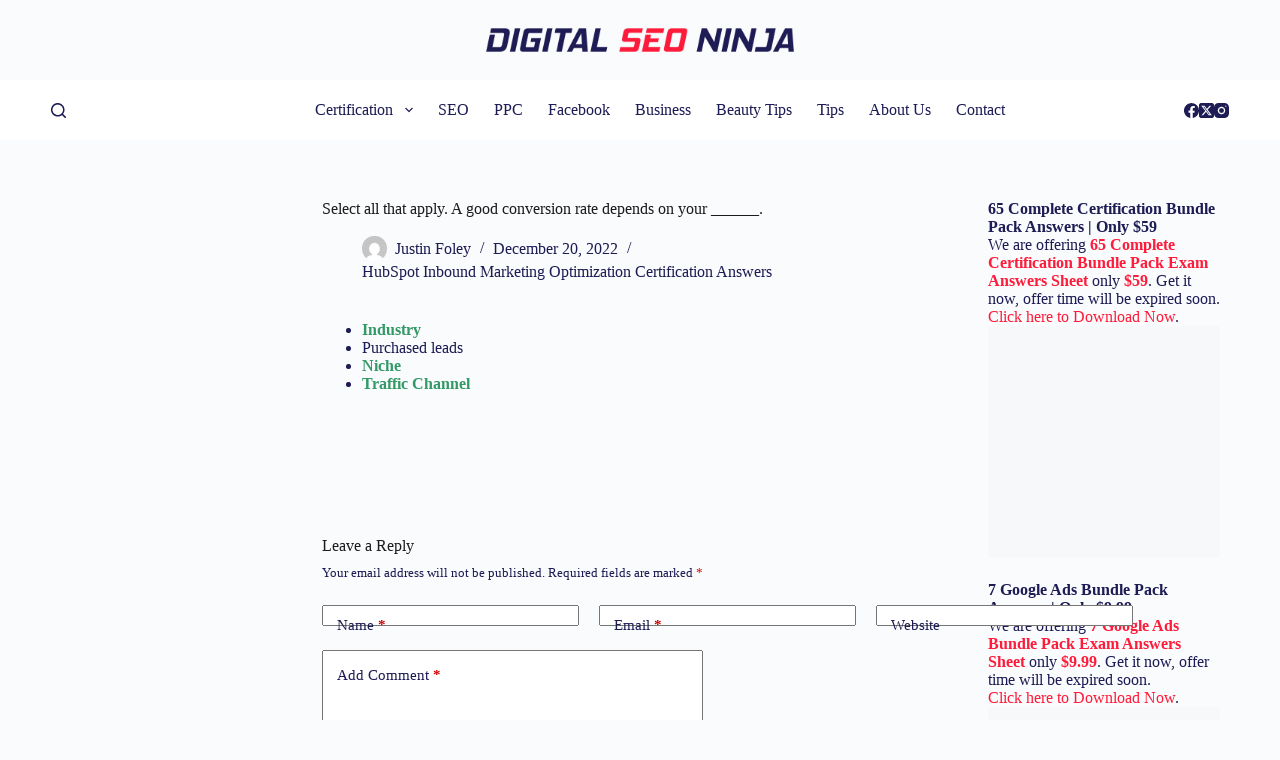

--- FILE ---
content_type: text/html; charset=UTF-8
request_url: https://digitalseoninja.com/a-good-conversion-rate-depends-on-your/
body_size: 19990
content:
<!doctype html><html lang="en-US"><head><script data-no-optimize="1">var litespeed_docref=sessionStorage.getItem("litespeed_docref");litespeed_docref&&(Object.defineProperty(document,"referrer",{get:function(){return litespeed_docref}}),sessionStorage.removeItem("litespeed_docref"));</script> <meta charset="UTF-8"><meta name="viewport" content="width=device-width, initial-scale=1, maximum-scale=5, viewport-fit=cover"><link rel="profile" href="https://gmpg.org/xfn/11"><meta name='robots' content='index, follow, max-image-preview:large, max-snippet:-1, max-video-preview:-1' /><title>Select all that apply. A good conversion rate depends on your</title><meta name="description" content="Select all that apply. A good conversion rate depends on your ______." /><link rel="canonical" href="https://digitalseoninja.com/a-good-conversion-rate-depends-on-your/" /><meta property="og:locale" content="en_US" /><meta property="og:type" content="article" /><meta property="og:title" content="Select all that apply. A good conversion rate depends on your" /><meta property="og:description" content="Select all that apply. A good conversion rate depends on your ______." /><meta property="og:url" content="https://digitalseoninja.com/a-good-conversion-rate-depends-on-your/" /><meta property="og:site_name" content="Digital SEO Ninja" /><meta property="article:published_time" content="2022-12-20T04:13:29+00:00" /><meta name="author" content="Justin Foley" /><meta name="twitter:card" content="summary_large_image" /><meta name="twitter:label1" content="Written by" /><meta name="twitter:data1" content="Justin Foley" /><meta name="twitter:label2" content="Est. reading time" /><meta name="twitter:data2" content="1 minute" /> <script type="application/ld+json" class="yoast-schema-graph">{"@context":"https://schema.org","@graph":[{"@type":"Article","@id":"https://digitalseoninja.com/a-good-conversion-rate-depends-on-your/#article","isPartOf":{"@id":"https://digitalseoninja.com/a-good-conversion-rate-depends-on-your/"},"author":{"name":"Justin Foley","@id":"https://digitalseoninja.com/#/schema/person/b685f8a6ee24fd283ac6b7b07cef551b"},"headline":"Select all that apply. A good conversion rate depends on your ______.","datePublished":"2022-12-20T04:13:29+00:00","dateModified":"2022-12-20T04:13:29+00:00","mainEntityOfPage":{"@id":"https://digitalseoninja.com/a-good-conversion-rate-depends-on-your/"},"wordCount":17,"commentCount":0,"publisher":{"@id":"https://digitalseoninja.com/#organization"},"articleSection":["HubSpot Inbound Marketing Optimization Certification Answers"],"inLanguage":"en-US","potentialAction":[{"@type":"CommentAction","name":"Comment","target":["https://digitalseoninja.com/a-good-conversion-rate-depends-on-your/#respond"]}]},{"@type":"WebPage","@id":"https://digitalseoninja.com/a-good-conversion-rate-depends-on-your/","url":"https://digitalseoninja.com/a-good-conversion-rate-depends-on-your/","name":"Select all that apply. A good conversion rate depends on your","isPartOf":{"@id":"https://digitalseoninja.com/#website"},"datePublished":"2022-12-20T04:13:29+00:00","dateModified":"2022-12-20T04:13:29+00:00","description":"Select all that apply. A good conversion rate depends on your ______.","breadcrumb":{"@id":"https://digitalseoninja.com/a-good-conversion-rate-depends-on-your/#breadcrumb"},"inLanguage":"en-US","potentialAction":[{"@type":"ReadAction","target":["https://digitalseoninja.com/a-good-conversion-rate-depends-on-your/"]}]},{"@type":"BreadcrumbList","@id":"https://digitalseoninja.com/a-good-conversion-rate-depends-on-your/#breadcrumb","itemListElement":[{"@type":"ListItem","position":1,"name":"Home","item":"https://digitalseoninja.com/"},{"@type":"ListItem","position":2,"name":"Select all that apply. A good conversion rate depends on your ______."}]},{"@type":"WebSite","@id":"https://digitalseoninja.com/#website","url":"https://digitalseoninja.com/","name":"Digital SEO Ninja","description":"Latest news updates on Digital Marketing - Digital SEO Ninja","publisher":{"@id":"https://digitalseoninja.com/#organization"},"potentialAction":[{"@type":"SearchAction","target":{"@type":"EntryPoint","urlTemplate":"https://digitalseoninja.com/?s={search_term_string}"},"query-input":{"@type":"PropertyValueSpecification","valueRequired":true,"valueName":"search_term_string"}}],"inLanguage":"en-US"},{"@type":"Organization","@id":"https://digitalseoninja.com/#organization","name":"Digital SEO Ninja","url":"https://digitalseoninja.com/","logo":{"@type":"ImageObject","inLanguage":"en-US","@id":"https://digitalseoninja.com/#/schema/logo/image/","url":"https://digitalseoninja.com/wp-content/uploads/2024/01/dsn-logo.png","contentUrl":"https://digitalseoninja.com/wp-content/uploads/2024/01/dsn-logo.png","width":820,"height":64,"caption":"Digital SEO Ninja"},"image":{"@id":"https://digitalseoninja.com/#/schema/logo/image/"}},{"@type":"Person","@id":"https://digitalseoninja.com/#/schema/person/b685f8a6ee24fd283ac6b7b07cef551b","name":"Justin Foley","image":{"@type":"ImageObject","inLanguage":"en-US","@id":"https://digitalseoninja.com/#/schema/person/image/","url":"https://digitalseoninja.com/wp-content/litespeed/avatar/6f53277f3048e651feb92edc738c9119.jpg?ver=1768086583","contentUrl":"https://digitalseoninja.com/wp-content/litespeed/avatar/6f53277f3048e651feb92edc738c9119.jpg?ver=1768086583","caption":"Justin Foley"}}]}</script> <link rel='dns-prefetch' href='//fonts.googleapis.com' /><link rel="alternate" type="application/rss+xml" title="Digital SEO Ninja &raquo; Feed" href="https://digitalseoninja.com/feed/" /><link rel="alternate" type="application/rss+xml" title="Digital SEO Ninja &raquo; Comments Feed" href="https://digitalseoninja.com/comments/feed/" /><link rel="alternate" type="application/rss+xml" title="Digital SEO Ninja &raquo; Select all that apply. A good conversion rate depends on your ______. Comments Feed" href="https://digitalseoninja.com/a-good-conversion-rate-depends-on-your/feed/" /><link data-optimized="2" rel="stylesheet" href="https://digitalseoninja.com/wp-content/litespeed/css/6d261f2d6e14971ff876dbec9bd72bdb.css?ver=4b1cd" /><link rel="preload" as="image" href="https://digitalseoninja.com/wp-content/uploads/2024/01/dsn-logo.png"><link rel="preload" as="image" href="https://digitalseoninja.com/wp-content/uploads/2024/01/dsn-logo.png"> <script type="litespeed/javascript" data-src="https://digitalseoninja.com/wp-includes/js/jquery/jquery.min.js" id="jquery-core-js"></script> <link rel="https://api.w.org/" href="https://digitalseoninja.com/wp-json/" /><link rel="alternate" type="application/json" href="https://digitalseoninja.com/wp-json/wp/v2/posts/24299" /><link rel="EditURI" type="application/rsd+xml" title="RSD" href="https://digitalseoninja.com/xmlrpc.php?rsd" /><meta name="generator" content="WordPress 6.5.7" /><meta name="generator" content="Everest Forms 3.4.1" /><link rel='shortlink' href='https://digitalseoninja.com/?p=24299' /><link rel="alternate" type="application/json+oembed" href="https://digitalseoninja.com/wp-json/oembed/1.0/embed?url=https%3A%2F%2Fdigitalseoninja.com%2Fa-good-conversion-rate-depends-on-your%2F" /><link rel="alternate" type="text/xml+oembed" href="https://digitalseoninja.com/wp-json/oembed/1.0/embed?url=https%3A%2F%2Fdigitalseoninja.com%2Fa-good-conversion-rate-depends-on-your%2F&#038;format=xml" />
<noscript><link rel='stylesheet' href='https://digitalseoninja.com/wp-content/themes/blocksy/static/bundle/no-scripts.min.css' type='text/css'></noscript><link rel="icon" href="https://digitalseoninja.com/wp-content/uploads/2022/04/cropped-favicon-32x32.jpg" sizes="32x32" /><link rel="icon" href="https://digitalseoninja.com/wp-content/uploads/2022/04/cropped-favicon-192x192.jpg" sizes="192x192" /><link rel="apple-touch-icon" href="https://digitalseoninja.com/wp-content/uploads/2022/04/cropped-favicon-180x180.jpg" /><meta name="msapplication-TileImage" content="https://digitalseoninja.com/wp-content/uploads/2022/04/cropped-favicon-270x270.jpg" />
 <script type="litespeed/javascript" data-src="https://www.googletagmanager.com/gtag/js?id=G-HYFZM1TZX8"></script> <script type="litespeed/javascript">window.dataLayer=window.dataLayer||[];function gtag(){dataLayer.push(arguments)}
gtag('js',new Date());gtag('config','G-HYFZM1TZX8')</script> <meta name="google-site-verification" content="GRrTWTbxA3ISioG7S8KGoF3dNph6GCNdNJuzZ5Xx6Y4" /></head><body class="post-template-default single single-post postid-24299 single-format-standard wp-custom-logo wp-embed-responsive everest-forms-no-js postx-page" data-link="type-2" data-prefix="single_blog_post" data-header="type-1" data-footer="type-1" itemscope="itemscope" itemtype="https://schema.org/Blog"><a class="skip-link show-on-focus" href="#main">
Skip to content</a><div class="ct-drawer-canvas" data-location="start"><div id="search-modal" class="ct-panel" data-behaviour="modal"><div class="ct-panel-actions">
<button class="ct-toggle-close" data-type="type-1" aria-label="Close search modal">
<svg class="ct-icon" width="12" height="12" viewBox="0 0 15 15"><path d="M1 15a1 1 0 01-.71-.29 1 1 0 010-1.41l5.8-5.8-5.8-5.8A1 1 0 011.7.29l5.8 5.8 5.8-5.8a1 1 0 011.41 1.41l-5.8 5.8 5.8 5.8a1 1 0 01-1.41 1.41l-5.8-5.8-5.8 5.8A1 1 0 011 15z"/></svg>				</button></div><div class="ct-panel-content"><form role="search" method="get" class="ct-search-form"  action="https://digitalseoninja.com/" aria-haspopup="listbox" data-live-results="thumbs"><input type="search" class="modal-field" placeholder="Search" value="" name="s" autocomplete="off" title="Search for..." aria-label="Search for..."><div class="ct-search-form-controls">
<button type="submit" class="wp-element-button" data-button="icon" aria-label="Search button">
<svg class="ct-icon ct-search-button-content" aria-hidden="true" width="15" height="15" viewBox="0 0 15 15"><path d="M14.8,13.7L12,11c0.9-1.2,1.5-2.6,1.5-4.2c0-3.7-3-6.8-6.8-6.8S0,3,0,6.8s3,6.8,6.8,6.8c1.6,0,3.1-0.6,4.2-1.5l2.8,2.8c0.1,0.1,0.3,0.2,0.5,0.2s0.4-0.1,0.5-0.2C15.1,14.5,15.1,14,14.8,13.7z M1.5,6.8c0-2.9,2.4-5.2,5.2-5.2S12,3.9,12,6.8S9.6,12,6.8,12S1.5,9.6,1.5,6.8z"/></svg>
<span class="ct-ajax-loader">
<svg viewBox="0 0 24 24">
<circle cx="12" cy="12" r="10" opacity="0.2" fill="none" stroke="currentColor" stroke-miterlimit="10" stroke-width="2"/><path d="m12,2c5.52,0,10,4.48,10,10" fill="none" stroke="currentColor" stroke-linecap="round" stroke-miterlimit="10" stroke-width="2">
<animateTransform
attributeName="transform"
attributeType="XML"
type="rotate"
dur="0.6s"
from="0 12 12"
to="360 12 12"
repeatCount="indefinite"
/>
</path>
</svg>
</span>
</button>
<input type="hidden" name="ct_post_type" value="post:page"><input type="hidden" value="e7496f1113" class="ct-live-results-nonce"></div><div class="screen-reader-text" aria-live="polite" role="status">
No results</div></form></div></div><div id="offcanvas" class="ct-panel ct-header" data-behaviour="right-side"><div class="ct-panel-inner"><div class="ct-panel-actions">
<button class="ct-toggle-close" data-type="type-1" aria-label="Close drawer">
<svg class="ct-icon" width="12" height="12" viewBox="0 0 15 15"><path d="M1 15a1 1 0 01-.71-.29 1 1 0 010-1.41l5.8-5.8-5.8-5.8A1 1 0 011.7.29l5.8 5.8 5.8-5.8a1 1 0 011.41 1.41l-5.8 5.8 5.8 5.8a1 1 0 01-1.41 1.41l-5.8-5.8-5.8 5.8A1 1 0 011 15z"/></svg>
</button></div><div class="ct-panel-content" data-device="desktop"><div class="ct-panel-content-inner"></div></div><div class="ct-panel-content" data-device="mobile"><div class="ct-panel-content-inner"><nav
class="mobile-menu menu-container has-submenu"
data-id="mobile-menu" data-interaction="click" data-toggle-type="type-1" data-submenu-dots="yes"	aria-label="Off Canvas Menu"><ul id="menu-primary-1" role="menubar"><li class="menu-item menu-item-type-custom menu-item-object-custom menu-item-has-children menu-item-21142" role="none"><span class="ct-sub-menu-parent"><a href="#" class="ct-menu-link" role="menuitem">Certification</a><button class="ct-toggle-dropdown-mobile" aria-label="Expand dropdown menu" aria-haspopup="true" aria-expanded="false" role="menuitem"><svg class="ct-icon toggle-icon-1" width="15" height="15" viewBox="0 0 15 15"><path d="M3.9,5.1l3.6,3.6l3.6-3.6l1.4,0.7l-5,5l-5-5L3.9,5.1z"/></svg></button></span><ul class="sub-menu" role="menu"><li class="menu-item menu-item-type-custom menu-item-object-custom menu-item-has-children menu-item-21143" role="none"><span class="ct-sub-menu-parent"><a href="#" class="ct-menu-link" role="menuitem">Google Certification</a><button class="ct-toggle-dropdown-mobile" aria-label="Expand dropdown menu" aria-haspopup="true" aria-expanded="false" role="menuitem"><svg class="ct-icon toggle-icon-1" width="15" height="15" viewBox="0 0 15 15"><path d="M3.9,5.1l3.6,3.6l3.6-3.6l1.4,0.7l-5,5l-5-5L3.9,5.1z"/></svg></button></span><ul class="sub-menu" role="menu"><li class="menu-item menu-item-type-post_type menu-item-object-page menu-item-27564" role="none"><a href="https://digitalseoninja.com/google-ads-search-certification-answers/" class="ct-menu-link" role="menuitem">Google Ads Search</a></li><li class="menu-item menu-item-type-post_type menu-item-object-page menu-item-21480" role="none"><a href="https://digitalseoninja.com/google-ads-video-certification-answers/" class="ct-menu-link" role="menuitem">Google Ads Video</a></li><li class="menu-item menu-item-type-post_type menu-item-object-page menu-item-27934" role="none"><a href="https://digitalseoninja.com/google-ads-display-certification-exam-answers/" class="ct-menu-link" role="menuitem">Google Ads Display</a></li><li class="menu-item menu-item-type-post_type menu-item-object-page menu-item-21789" role="none"><a href="https://digitalseoninja.com/google-analytics-certification-answers/" class="ct-menu-link" role="menuitem">Google Analytics &#8211; G4</a></li><li class="menu-item menu-item-type-post_type menu-item-object-page menu-item-43545" role="none"><a href="https://digitalseoninja.com/google-ads-measurement-certification-answer/" class="ct-menu-link" role="menuitem">Google Ads Measurement</a></li><li class="menu-item menu-item-type-post_type menu-item-object-page menu-item-43817" role="none"><a href="https://digitalseoninja.com/ai-powered-performance-ads-certification-answers/" class="ct-menu-link" role="menuitem">AI-Powered Performance Ads</a></li><li class="menu-item menu-item-type-post_type menu-item-object-page menu-item-43551" role="none"><a href="https://digitalseoninja.com/google-ads-apps-certification-exam-answers/" class="ct-menu-link" role="menuitem">Google Ads Apps</a></li><li class="menu-item menu-item-type-post_type menu-item-object-page menu-item-22097" role="none"><a href="https://digitalseoninja.com/grow-offline-sales-certification-answers/" class="ct-menu-link" role="menuitem">Grow Offline Sales</a></li><li class="menu-item menu-item-type-post_type menu-item-object-page menu-item-48853" role="none"><a href="https://digitalseoninja.com/google-play-store-listing-certification-answers/" class="ct-menu-link" role="menuitem">Google Play Store Listing</a></li><li class="menu-item menu-item-type-post_type menu-item-object-page menu-item-46639" role="none"><a href="https://digitalseoninja.com/search-ads-360-certification-answers/" class="ct-menu-link" role="menuitem">Search Ads 360</a></li></ul></li><li class="menu-item menu-item-type-custom menu-item-object-custom menu-item-has-children menu-item-22528" role="none"><span class="ct-sub-menu-parent"><a href="#" class="ct-menu-link" role="menuitem">HubSpot Certification</a><button class="ct-toggle-dropdown-mobile" aria-label="Expand dropdown menu" aria-haspopup="true" aria-expanded="false" role="menuitem"><svg class="ct-icon toggle-icon-1" width="15" height="15" viewBox="0 0 15 15"><path d="M3.9,5.1l3.6,3.6l3.6-3.6l1.4,0.7l-5,5l-5-5L3.9,5.1z"/></svg></button></span><ul class="sub-menu" role="menu"><li class="menu-item menu-item-type-custom menu-item-object-custom menu-item-has-children menu-item-22681" role="none"><span class="ct-sub-menu-parent"><a href="#" class="ct-menu-link" role="menuitem">Free Account</a><button class="ct-toggle-dropdown-mobile" aria-label="Expand dropdown menu" aria-haspopup="true" aria-expanded="false" role="menuitem"><svg class="ct-icon toggle-icon-1" width="15" height="15" viewBox="0 0 15 15"><path d="M3.9,5.1l3.6,3.6l3.6-3.6l1.4,0.7l-5,5l-5-5L3.9,5.1z"/></svg></button></span><ul class="sub-menu" role="menu"><li class="menu-item menu-item-type-post_type menu-item-object-page menu-item-25415" role="none"><a href="https://digitalseoninja.com/hubspot-inbound-certification-answers/" class="ct-menu-link" role="menuitem">HubSpot Inbound</a></li><li class="menu-item menu-item-type-post_type menu-item-object-page menu-item-44589" role="none"><a href="https://digitalseoninja.com/hubspot-email-marketing-certification-answers/" class="ct-menu-link" role="menuitem">HubSpot Email Marketing</a></li><li class="menu-item menu-item-type-post_type menu-item-object-page menu-item-22680" role="none"><a href="https://digitalseoninja.com/hubspot-seo-certification-answers/" class="ct-menu-link" role="menuitem">HubSpot SEO</a></li><li class="menu-item menu-item-type-post_type menu-item-object-page menu-item-22806" role="none"><a href="https://digitalseoninja.com/hubspot-seo-ii-certification-exam-answers/" class="ct-menu-link" role="menuitem">HubSpot SEO II</a></li><li class="menu-item menu-item-type-post_type menu-item-object-page menu-item-23788" role="none"><a href="https://digitalseoninja.com/hubspot-revenue-operations-certification-answers/" class="ct-menu-link" role="menuitem">HubSpot Revenue Operations</a></li><li class="menu-item menu-item-type-post_type menu-item-object-page menu-item-23982" role="none"><a href="https://digitalseoninja.com/hubspot-digital-marketing-certification-answers/" class="ct-menu-link" role="menuitem">HubSpot Digital Marketing</a></li><li class="menu-item menu-item-type-post_type menu-item-object-page menu-item-47402" role="none"><a href="https://digitalseoninja.com/hubspot-service-hub-software-certification-answers/" class="ct-menu-link" role="menuitem">HubSpot Service Hub Software</a></li><li class="menu-item menu-item-type-post_type menu-item-object-page menu-item-24167" role="none"><a href="https://digitalseoninja.com/hubspot-digital-advertising-certification-answers/" class="ct-menu-link" role="menuitem">HubSpot Digital Advertising</a></li><li class="menu-item menu-item-type-post_type menu-item-object-page menu-item-24292" role="none"><a href="https://digitalseoninja.com/hubspot-frictionless-sales-certification-answers/" class="ct-menu-link" role="menuitem">HubSpot Frictionless Sales</a></li><li class="menu-item menu-item-type-post_type menu-item-object-page menu-item-24443" role="none"><a href="https://digitalseoninja.com/hubspot-inbound-marketing-optimization-certification-answers/" class="ct-menu-link" role="menuitem">HubSpot Inbound Marketing Optimization</a></li><li class="menu-item menu-item-type-post_type menu-item-object-page menu-item-24645" role="none"><a href="https://digitalseoninja.com/hubspot-social-media-marketing-certification-answers/" class="ct-menu-link" role="menuitem">HubSpot Social Media Marketing</a></li><li class="menu-item menu-item-type-post_type menu-item-object-page menu-item-47073" role="none"><a href="https://digitalseoninja.com/hubspot-social-media-ii-certification-answers/" class="ct-menu-link" role="menuitem">HubSpot Social Media Marketing II</a></li><li class="menu-item menu-item-type-post_type menu-item-object-page menu-item-25683" role="none"><a href="https://digitalseoninja.com/hubspot-cms-for-developers-ii-certification-answers/" class="ct-menu-link" role="menuitem">HubSpot CMS for Developers II</a></li></ul></li><li class="menu-item menu-item-type-custom menu-item-object-custom menu-item-has-children menu-item-22529" role="none"><span class="ct-sub-menu-parent"><a href="#" class="ct-menu-link" role="menuitem">Paid Account</a><button class="ct-toggle-dropdown-mobile" aria-label="Expand dropdown menu" aria-haspopup="true" aria-expanded="false" role="menuitem"><svg class="ct-icon toggle-icon-1" width="15" height="15" viewBox="0 0 15 15"><path d="M3.9,5.1l3.6,3.6l3.6-3.6l1.4,0.7l-5,5l-5-5L3.9,5.1z"/></svg></button></span><ul class="sub-menu" role="menu"><li class="menu-item menu-item-type-post_type menu-item-object-page menu-item-22527" role="none"><a href="https://digitalseoninja.com/hubspot-solutions-partner-certification-answers/" class="ct-menu-link" role="menuitem">HubSpot Solutions Partner</a></li></ul></li></ul></li><li class="menu-item menu-item-type-custom menu-item-object-custom menu-item-has-children menu-item-22923" role="none"><span class="ct-sub-menu-parent"><a href="#" class="ct-menu-link" role="menuitem">Amazon Certification</a><button class="ct-toggle-dropdown-mobile" aria-label="Expand dropdown menu" aria-haspopup="true" aria-expanded="false" role="menuitem"><svg class="ct-icon toggle-icon-1" width="15" height="15" viewBox="0 0 15 15"><path d="M3.9,5.1l3.6,3.6l3.6-3.6l1.4,0.7l-5,5l-5-5L3.9,5.1z"/></svg></button></span><ul class="sub-menu" role="menu"><li class="menu-item menu-item-type-post_type menu-item-object-page menu-item-23206" role="none"><a href="https://digitalseoninja.com/amazon-dsp-certification-answers/" class="ct-menu-link" role="menuitem">Amazon DSP</a></li><li class="menu-item menu-item-type-post_type menu-item-object-page menu-item-22922" role="none"><a href="https://digitalseoninja.com/amazon-dsp-advanced-exam-answers/" class="ct-menu-link" role="menuitem">Amazon DSP Advanced</a></li><li class="menu-item menu-item-type-post_type menu-item-object-page menu-item-23597" role="none"><a href="https://digitalseoninja.com/amazon-sponsored-ads-foundations-certification-answers/" class="ct-menu-link" role="menuitem">Amazon Sponsored Ads Foundations</a></li><li class="menu-item menu-item-type-post_type menu-item-object-page menu-item-45386" role="none"><a href="https://digitalseoninja.com/amazon-marketing-cloud-exam-answers/" class="ct-menu-link" role="menuitem">Amazon Marketing Cloud</a></li><li class="menu-item menu-item-type-post_type menu-item-object-page menu-item-23356" role="none"><a href="https://digitalseoninja.com/amazon-sizmek-ad-suite-certification-answers/" class="ct-menu-link" role="menuitem">Amazon Sizmek Ad Suite</a></li></ul></li><li class="menu-item menu-item-type-custom menu-item-object-custom menu-item-has-children menu-item-24852" role="none"><span class="ct-sub-menu-parent"><a href="#" class="ct-menu-link" role="menuitem">Microsoft Certification</a><button class="ct-toggle-dropdown-mobile" aria-label="Expand dropdown menu" aria-haspopup="true" aria-expanded="false" role="menuitem"><svg class="ct-icon toggle-icon-1" width="15" height="15" viewBox="0 0 15 15"><path d="M3.9,5.1l3.6,3.6l3.6-3.6l1.4,0.7l-5,5l-5-5L3.9,5.1z"/></svg></button></span><ul class="sub-menu" role="menu"><li class="menu-item menu-item-type-post_type menu-item-object-page menu-item-24851" role="none"><a href="https://digitalseoninja.com/microsoft-search-advertising-certification-answers/" class="ct-menu-link" role="menuitem">Microsoft Search Advertising</a></li><li class="menu-item menu-item-type-post_type menu-item-object-page menu-item-25112" role="none"><a href="https://digitalseoninja.com/microsoft-advertising-shopping-certification-answers/" class="ct-menu-link" role="menuitem">Microsoft Advertising Shopping</a></li><li class="menu-item menu-item-type-post_type menu-item-object-page menu-item-24980" role="none"><a href="https://digitalseoninja.com/microsoft-native-display-advertising-certification-answers/" class="ct-menu-link" role="menuitem">Microsoft Native &#038; Display Advertising</a></li></ul></li><li class="menu-item menu-item-type-custom menu-item-object-custom menu-item-has-children menu-item-44307" role="none"><span class="ct-sub-menu-parent"><a href="#" class="ct-menu-link" role="menuitem">Hootsuite Certification</a><button class="ct-toggle-dropdown-mobile" aria-label="Expand dropdown menu" aria-haspopup="true" aria-expanded="false" role="menuitem"><svg class="ct-icon toggle-icon-1" width="15" height="15" viewBox="0 0 15 15"><path d="M3.9,5.1l3.6,3.6l3.6-3.6l1.4,0.7l-5,5l-5-5L3.9,5.1z"/></svg></button></span><ul class="sub-menu" role="menu"><li class="menu-item menu-item-type-post_type menu-item-object-page menu-item-44306" role="none"><a href="https://digitalseoninja.com/hootsuite-social-marketing-certification-answers/" class="ct-menu-link" role="menuitem">Hootsuite Social Marketing</a></li></ul></li></ul></li><li class="menu-item menu-item-type-taxonomy menu-item-object-category menu-item-1501" role="none"><a href="https://digitalseoninja.com/category/seo/" class="ct-menu-link" role="menuitem">SEO</a></li><li class="menu-item menu-item-type-taxonomy menu-item-object-category menu-item-1500" role="none"><a href="https://digitalseoninja.com/category/ppc/" class="ct-menu-link" role="menuitem">PPC</a></li><li class="menu-item menu-item-type-taxonomy menu-item-object-category menu-item-1499" role="none"><a href="https://digitalseoninja.com/category/facebook/" class="ct-menu-link" role="menuitem">Facebook</a></li><li class="menu-item menu-item-type-taxonomy menu-item-object-category menu-item-1498" role="none"><a href="https://digitalseoninja.com/category/business/" class="ct-menu-link" role="menuitem">Business</a></li><li class="menu-item menu-item-type-taxonomy menu-item-object-category menu-item-1497" role="none"><a href="https://digitalseoninja.com/category/beauty-tips/" class="ct-menu-link" role="menuitem">Beauty Tips</a></li><li class="menu-item menu-item-type-taxonomy menu-item-object-category menu-item-1507" role="none"><a href="https://digitalseoninja.com/category/tips/" class="ct-menu-link" role="menuitem">Tips</a></li><li class="menu-item menu-item-type-post_type menu-item-object-page menu-item-1442" role="none"><a href="https://digitalseoninja.com/about/" class="ct-menu-link" role="menuitem">About Us</a></li><li class="menu-item menu-item-type-post_type menu-item-object-page menu-item-1443" role="none"><a href="https://digitalseoninja.com/contact/" class="ct-menu-link" role="menuitem">Contact</a></li></ul></nav></div></div></div></div></div><div id="main-container"><header id="header" class="ct-header" data-id="type-1" itemscope="" itemtype="https://schema.org/WPHeader"><div data-device="desktop"><div data-row="top" data-column-set="1"><div class="ct-container"><div data-column="middle"><div data-items=""><div	class="site-branding"
data-id="logo"		itemscope="itemscope" itemtype="https://schema.org/Organization"><a href="https://digitalseoninja.com/" class="site-logo-container" rel="home" itemprop="url" ><img width="820" height="64" src="https://digitalseoninja.com/wp-content/uploads/2024/01/dsn-logo.png" class="default-logo" alt="Digital SEO Ninja" decoding="sync" fetchpriority="high" srcset="https://digitalseoninja.com/wp-content/uploads/2024/01/dsn-logo.png 820w, https://digitalseoninja.com/wp-content/uploads/2024/01/dsn-logo-300x23.png.webp 300w, https://digitalseoninja.com/wp-content/uploads/2024/01/dsn-logo-768x60.png.webp 768w" sizes="(max-width: 820px) 100vw, 820px"/></a></div></div></div></div></div><div data-row="middle" data-column-set="3"><div class="ct-container"><div data-column="start" data-placements="1"><div data-items="primary">
<button
data-toggle-panel="#search-modal"
class="ct-header-search ct-toggle "
aria-label="Search"
data-label="left"
data-id="search"><span class="ct-label ct-hidden-sm ct-hidden-md ct-hidden-lg">Search</span><svg class="ct-icon" aria-hidden="true" width="15" height="15" viewBox="0 0 15 15"><path d="M14.8,13.7L12,11c0.9-1.2,1.5-2.6,1.5-4.2c0-3.7-3-6.8-6.8-6.8S0,3,0,6.8s3,6.8,6.8,6.8c1.6,0,3.1-0.6,4.2-1.5l2.8,2.8c0.1,0.1,0.3,0.2,0.5,0.2s0.4-0.1,0.5-0.2C15.1,14.5,15.1,14,14.8,13.7z M1.5,6.8c0-2.9,2.4-5.2,5.2-5.2S12,3.9,12,6.8S9.6,12,6.8,12S1.5,9.6,1.5,6.8z"/></svg></button></div></div><div data-column="middle"><div data-items=""><nav
id="header-menu-1"
class="header-menu-1 menu-container"
data-id="menu" data-interaction="hover"	data-menu="type-1"
data-dropdown="type-1:simple"		data-responsive="no"	itemscope="" itemtype="https://schema.org/SiteNavigationElement"	aria-label="Header Menu"><ul id="menu-primary" class="menu" role="menubar"><li id="menu-item-21142" class="menu-item menu-item-type-custom menu-item-object-custom menu-item-has-children menu-item-21142 animated-submenu-block" role="none"><a href="#" class="ct-menu-link" role="menuitem">Certification<span class="ct-toggle-dropdown-desktop"><svg class="ct-icon" width="8" height="8" viewBox="0 0 15 15"><path d="M2.1,3.2l5.4,5.4l5.4-5.4L15,4.3l-7.5,7.5L0,4.3L2.1,3.2z"/></svg></span></a><button class="ct-toggle-dropdown-desktop-ghost" aria-label="Expand dropdown menu" aria-haspopup="true" aria-expanded="false" role="menuitem"></button><ul class="sub-menu" role="menu"><li id="menu-item-21143" class="menu-item menu-item-type-custom menu-item-object-custom menu-item-has-children menu-item-21143 animated-submenu-inline" role="none"><a href="#" class="ct-menu-link" role="menuitem">Google Certification<span class="ct-toggle-dropdown-desktop"><svg class="ct-icon" width="8" height="8" viewBox="0 0 15 15"><path d="M2.1,3.2l5.4,5.4l5.4-5.4L15,4.3l-7.5,7.5L0,4.3L2.1,3.2z"/></svg></span></a><button class="ct-toggle-dropdown-desktop-ghost" aria-label="Expand dropdown menu" aria-haspopup="true" aria-expanded="false" role="menuitem"></button><ul class="sub-menu" role="menu"><li id="menu-item-27564" class="menu-item menu-item-type-post_type menu-item-object-page menu-item-27564" role="none"><a href="https://digitalseoninja.com/google-ads-search-certification-answers/" class="ct-menu-link" role="menuitem">Google Ads Search</a></li><li id="menu-item-21480" class="menu-item menu-item-type-post_type menu-item-object-page menu-item-21480" role="none"><a href="https://digitalseoninja.com/google-ads-video-certification-answers/" class="ct-menu-link" role="menuitem">Google Ads Video</a></li><li id="menu-item-27934" class="menu-item menu-item-type-post_type menu-item-object-page menu-item-27934" role="none"><a href="https://digitalseoninja.com/google-ads-display-certification-exam-answers/" class="ct-menu-link" role="menuitem">Google Ads Display</a></li><li id="menu-item-21789" class="menu-item menu-item-type-post_type menu-item-object-page menu-item-21789" role="none"><a href="https://digitalseoninja.com/google-analytics-certification-answers/" class="ct-menu-link" role="menuitem">Google Analytics &#8211; G4</a></li><li id="menu-item-43545" class="menu-item menu-item-type-post_type menu-item-object-page menu-item-43545" role="none"><a href="https://digitalseoninja.com/google-ads-measurement-certification-answer/" class="ct-menu-link" role="menuitem">Google Ads Measurement</a></li><li id="menu-item-43817" class="menu-item menu-item-type-post_type menu-item-object-page menu-item-43817" role="none"><a href="https://digitalseoninja.com/ai-powered-performance-ads-certification-answers/" class="ct-menu-link" role="menuitem">AI-Powered Performance Ads</a></li><li id="menu-item-43551" class="menu-item menu-item-type-post_type menu-item-object-page menu-item-43551" role="none"><a href="https://digitalseoninja.com/google-ads-apps-certification-exam-answers/" class="ct-menu-link" role="menuitem">Google Ads Apps</a></li><li id="menu-item-22097" class="menu-item menu-item-type-post_type menu-item-object-page menu-item-22097" role="none"><a href="https://digitalseoninja.com/grow-offline-sales-certification-answers/" class="ct-menu-link" role="menuitem">Grow Offline Sales</a></li><li id="menu-item-48853" class="menu-item menu-item-type-post_type menu-item-object-page menu-item-48853" role="none"><a href="https://digitalseoninja.com/google-play-store-listing-certification-answers/" class="ct-menu-link" role="menuitem">Google Play Store Listing</a></li><li id="menu-item-46639" class="menu-item menu-item-type-post_type menu-item-object-page menu-item-46639" role="none"><a href="https://digitalseoninja.com/search-ads-360-certification-answers/" class="ct-menu-link" role="menuitem">Search Ads 360</a></li></ul></li><li id="menu-item-22528" class="menu-item menu-item-type-custom menu-item-object-custom menu-item-has-children menu-item-22528 animated-submenu-inline" role="none"><a href="#" class="ct-menu-link" role="menuitem">HubSpot Certification<span class="ct-toggle-dropdown-desktop"><svg class="ct-icon" width="8" height="8" viewBox="0 0 15 15"><path d="M2.1,3.2l5.4,5.4l5.4-5.4L15,4.3l-7.5,7.5L0,4.3L2.1,3.2z"/></svg></span></a><button class="ct-toggle-dropdown-desktop-ghost" aria-label="Expand dropdown menu" aria-haspopup="true" aria-expanded="false" role="menuitem"></button><ul class="sub-menu" role="menu"><li id="menu-item-22681" class="menu-item menu-item-type-custom menu-item-object-custom menu-item-has-children menu-item-22681 animated-submenu-inline" role="none"><a href="#" class="ct-menu-link" role="menuitem">Free Account<span class="ct-toggle-dropdown-desktop"><svg class="ct-icon" width="8" height="8" viewBox="0 0 15 15"><path d="M2.1,3.2l5.4,5.4l5.4-5.4L15,4.3l-7.5,7.5L0,4.3L2.1,3.2z"/></svg></span></a><button class="ct-toggle-dropdown-desktop-ghost" aria-label="Expand dropdown menu" aria-haspopup="true" aria-expanded="false" role="menuitem"></button><ul class="sub-menu" role="menu"><li id="menu-item-25415" class="menu-item menu-item-type-post_type menu-item-object-page menu-item-25415" role="none"><a href="https://digitalseoninja.com/hubspot-inbound-certification-answers/" class="ct-menu-link" role="menuitem">HubSpot Inbound</a></li><li id="menu-item-44589" class="menu-item menu-item-type-post_type menu-item-object-page menu-item-44589" role="none"><a href="https://digitalseoninja.com/hubspot-email-marketing-certification-answers/" class="ct-menu-link" role="menuitem">HubSpot Email Marketing</a></li><li id="menu-item-22680" class="menu-item menu-item-type-post_type menu-item-object-page menu-item-22680" role="none"><a href="https://digitalseoninja.com/hubspot-seo-certification-answers/" class="ct-menu-link" role="menuitem">HubSpot SEO</a></li><li id="menu-item-22806" class="menu-item menu-item-type-post_type menu-item-object-page menu-item-22806" role="none"><a href="https://digitalseoninja.com/hubspot-seo-ii-certification-exam-answers/" class="ct-menu-link" role="menuitem">HubSpot SEO II</a></li><li id="menu-item-23788" class="menu-item menu-item-type-post_type menu-item-object-page menu-item-23788" role="none"><a href="https://digitalseoninja.com/hubspot-revenue-operations-certification-answers/" class="ct-menu-link" role="menuitem">HubSpot Revenue Operations</a></li><li id="menu-item-23982" class="menu-item menu-item-type-post_type menu-item-object-page menu-item-23982" role="none"><a href="https://digitalseoninja.com/hubspot-digital-marketing-certification-answers/" class="ct-menu-link" role="menuitem">HubSpot Digital Marketing</a></li><li id="menu-item-47402" class="menu-item menu-item-type-post_type menu-item-object-page menu-item-47402" role="none"><a href="https://digitalseoninja.com/hubspot-service-hub-software-certification-answers/" class="ct-menu-link" role="menuitem">HubSpot Service Hub Software</a></li><li id="menu-item-24167" class="menu-item menu-item-type-post_type menu-item-object-page menu-item-24167" role="none"><a href="https://digitalseoninja.com/hubspot-digital-advertising-certification-answers/" class="ct-menu-link" role="menuitem">HubSpot Digital Advertising</a></li><li id="menu-item-24292" class="menu-item menu-item-type-post_type menu-item-object-page menu-item-24292" role="none"><a href="https://digitalseoninja.com/hubspot-frictionless-sales-certification-answers/" class="ct-menu-link" role="menuitem">HubSpot Frictionless Sales</a></li><li id="menu-item-24443" class="menu-item menu-item-type-post_type menu-item-object-page menu-item-24443" role="none"><a href="https://digitalseoninja.com/hubspot-inbound-marketing-optimization-certification-answers/" class="ct-menu-link" role="menuitem">HubSpot Inbound Marketing Optimization</a></li><li id="menu-item-24645" class="menu-item menu-item-type-post_type menu-item-object-page menu-item-24645" role="none"><a href="https://digitalseoninja.com/hubspot-social-media-marketing-certification-answers/" class="ct-menu-link" role="menuitem">HubSpot Social Media Marketing</a></li><li id="menu-item-47073" class="menu-item menu-item-type-post_type menu-item-object-page menu-item-47073" role="none"><a href="https://digitalseoninja.com/hubspot-social-media-ii-certification-answers/" class="ct-menu-link" role="menuitem">HubSpot Social Media Marketing II</a></li><li id="menu-item-25683" class="menu-item menu-item-type-post_type menu-item-object-page menu-item-25683" role="none"><a href="https://digitalseoninja.com/hubspot-cms-for-developers-ii-certification-answers/" class="ct-menu-link" role="menuitem">HubSpot CMS for Developers II</a></li></ul></li><li id="menu-item-22529" class="menu-item menu-item-type-custom menu-item-object-custom menu-item-has-children menu-item-22529 animated-submenu-inline" role="none"><a href="#" class="ct-menu-link" role="menuitem">Paid Account<span class="ct-toggle-dropdown-desktop"><svg class="ct-icon" width="8" height="8" viewBox="0 0 15 15"><path d="M2.1,3.2l5.4,5.4l5.4-5.4L15,4.3l-7.5,7.5L0,4.3L2.1,3.2z"/></svg></span></a><button class="ct-toggle-dropdown-desktop-ghost" aria-label="Expand dropdown menu" aria-haspopup="true" aria-expanded="false" role="menuitem"></button><ul class="sub-menu" role="menu"><li id="menu-item-22527" class="menu-item menu-item-type-post_type menu-item-object-page menu-item-22527" role="none"><a href="https://digitalseoninja.com/hubspot-solutions-partner-certification-answers/" class="ct-menu-link" role="menuitem">HubSpot Solutions Partner</a></li></ul></li></ul></li><li id="menu-item-22923" class="menu-item menu-item-type-custom menu-item-object-custom menu-item-has-children menu-item-22923 animated-submenu-inline" role="none"><a href="#" class="ct-menu-link" role="menuitem">Amazon Certification<span class="ct-toggle-dropdown-desktop"><svg class="ct-icon" width="8" height="8" viewBox="0 0 15 15"><path d="M2.1,3.2l5.4,5.4l5.4-5.4L15,4.3l-7.5,7.5L0,4.3L2.1,3.2z"/></svg></span></a><button class="ct-toggle-dropdown-desktop-ghost" aria-label="Expand dropdown menu" aria-haspopup="true" aria-expanded="false" role="menuitem"></button><ul class="sub-menu" role="menu"><li id="menu-item-23206" class="menu-item menu-item-type-post_type menu-item-object-page menu-item-23206" role="none"><a href="https://digitalseoninja.com/amazon-dsp-certification-answers/" class="ct-menu-link" role="menuitem">Amazon DSP</a></li><li id="menu-item-22922" class="menu-item menu-item-type-post_type menu-item-object-page menu-item-22922" role="none"><a href="https://digitalseoninja.com/amazon-dsp-advanced-exam-answers/" class="ct-menu-link" role="menuitem">Amazon DSP Advanced</a></li><li id="menu-item-23597" class="menu-item menu-item-type-post_type menu-item-object-page menu-item-23597" role="none"><a href="https://digitalseoninja.com/amazon-sponsored-ads-foundations-certification-answers/" class="ct-menu-link" role="menuitem">Amazon Sponsored Ads Foundations</a></li><li id="menu-item-45386" class="menu-item menu-item-type-post_type menu-item-object-page menu-item-45386" role="none"><a href="https://digitalseoninja.com/amazon-marketing-cloud-exam-answers/" class="ct-menu-link" role="menuitem">Amazon Marketing Cloud</a></li><li id="menu-item-23356" class="menu-item menu-item-type-post_type menu-item-object-page menu-item-23356" role="none"><a href="https://digitalseoninja.com/amazon-sizmek-ad-suite-certification-answers/" class="ct-menu-link" role="menuitem">Amazon Sizmek Ad Suite</a></li></ul></li><li id="menu-item-24852" class="menu-item menu-item-type-custom menu-item-object-custom menu-item-has-children menu-item-24852 animated-submenu-inline" role="none"><a href="#" class="ct-menu-link" role="menuitem">Microsoft Certification<span class="ct-toggle-dropdown-desktop"><svg class="ct-icon" width="8" height="8" viewBox="0 0 15 15"><path d="M2.1,3.2l5.4,5.4l5.4-5.4L15,4.3l-7.5,7.5L0,4.3L2.1,3.2z"/></svg></span></a><button class="ct-toggle-dropdown-desktop-ghost" aria-label="Expand dropdown menu" aria-haspopup="true" aria-expanded="false" role="menuitem"></button><ul class="sub-menu" role="menu"><li id="menu-item-24851" class="menu-item menu-item-type-post_type menu-item-object-page menu-item-24851" role="none"><a href="https://digitalseoninja.com/microsoft-search-advertising-certification-answers/" class="ct-menu-link" role="menuitem">Microsoft Search Advertising</a></li><li id="menu-item-25112" class="menu-item menu-item-type-post_type menu-item-object-page menu-item-25112" role="none"><a href="https://digitalseoninja.com/microsoft-advertising-shopping-certification-answers/" class="ct-menu-link" role="menuitem">Microsoft Advertising Shopping</a></li><li id="menu-item-24980" class="menu-item menu-item-type-post_type menu-item-object-page menu-item-24980" role="none"><a href="https://digitalseoninja.com/microsoft-native-display-advertising-certification-answers/" class="ct-menu-link" role="menuitem">Microsoft Native &#038; Display Advertising</a></li></ul></li><li id="menu-item-44307" class="menu-item menu-item-type-custom menu-item-object-custom menu-item-has-children menu-item-44307 animated-submenu-inline" role="none"><a href="#" class="ct-menu-link" role="menuitem">Hootsuite Certification<span class="ct-toggle-dropdown-desktop"><svg class="ct-icon" width="8" height="8" viewBox="0 0 15 15"><path d="M2.1,3.2l5.4,5.4l5.4-5.4L15,4.3l-7.5,7.5L0,4.3L2.1,3.2z"/></svg></span></a><button class="ct-toggle-dropdown-desktop-ghost" aria-label="Expand dropdown menu" aria-haspopup="true" aria-expanded="false" role="menuitem"></button><ul class="sub-menu" role="menu"><li id="menu-item-44306" class="menu-item menu-item-type-post_type menu-item-object-page menu-item-44306" role="none"><a href="https://digitalseoninja.com/hootsuite-social-marketing-certification-answers/" class="ct-menu-link" role="menuitem">Hootsuite Social Marketing</a></li></ul></li></ul></li><li id="menu-item-1501" class="menu-item menu-item-type-taxonomy menu-item-object-category menu-item-1501" role="none"><a href="https://digitalseoninja.com/category/seo/" class="ct-menu-link" role="menuitem">SEO</a></li><li id="menu-item-1500" class="menu-item menu-item-type-taxonomy menu-item-object-category menu-item-1500" role="none"><a href="https://digitalseoninja.com/category/ppc/" class="ct-menu-link" role="menuitem">PPC</a></li><li id="menu-item-1499" class="menu-item menu-item-type-taxonomy menu-item-object-category menu-item-1499" role="none"><a href="https://digitalseoninja.com/category/facebook/" class="ct-menu-link" role="menuitem">Facebook</a></li><li id="menu-item-1498" class="menu-item menu-item-type-taxonomy menu-item-object-category menu-item-1498" role="none"><a href="https://digitalseoninja.com/category/business/" class="ct-menu-link" role="menuitem">Business</a></li><li id="menu-item-1497" class="menu-item menu-item-type-taxonomy menu-item-object-category menu-item-1497" role="none"><a href="https://digitalseoninja.com/category/beauty-tips/" class="ct-menu-link" role="menuitem">Beauty Tips</a></li><li id="menu-item-1507" class="menu-item menu-item-type-taxonomy menu-item-object-category menu-item-1507" role="none"><a href="https://digitalseoninja.com/category/tips/" class="ct-menu-link" role="menuitem">Tips</a></li><li id="menu-item-1442" class="menu-item menu-item-type-post_type menu-item-object-page menu-item-1442" role="none"><a href="https://digitalseoninja.com/about/" class="ct-menu-link" role="menuitem">About Us</a></li><li id="menu-item-1443" class="menu-item menu-item-type-post_type menu-item-object-page menu-item-1443" role="none"><a href="https://digitalseoninja.com/contact/" class="ct-menu-link" role="menuitem">Contact</a></li></ul></nav></div></div><div data-column="end" data-placements="1"><div data-items="primary"><div
class="ct-header-socials "
data-id="socials"><div class="ct-social-box" data-color="custom" data-icon-size="custom" data-icons-type="simple" >
<a href="#" data-network="facebook" aria-label="Facebook">
<span class="ct-icon-container">
<svg
width="20px"
height="20px"
viewBox="0 0 20 20"
aria-hidden="true">
<path d="M20,10.1c0-5.5-4.5-10-10-10S0,4.5,0,10.1c0,5,3.7,9.1,8.4,9.9v-7H5.9v-2.9h2.5V7.9C8.4,5.4,9.9,4,12.2,4c1.1,0,2.2,0.2,2.2,0.2v2.5h-1.3c-1.2,0-1.6,0.8-1.6,1.6v1.9h2.8L13.9,13h-2.3v7C16.3,19.2,20,15.1,20,10.1z"/>
</svg>
</span>				</a>
<a href="#" data-network="twitter" aria-label="X (Twitter)">
<span class="ct-icon-container">
<svg
width="20px"
height="20px"
viewBox="0 0 20 20"
aria-hidden="true">
<path d="M2.9 0C1.3 0 0 1.3 0 2.9v14.3C0 18.7 1.3 20 2.9 20h14.3c1.6 0 2.9-1.3 2.9-2.9V2.9C20 1.3 18.7 0 17.1 0H2.9zm13.2 3.8L11.5 9l5.5 7.2h-4.3l-3.3-4.4-3.8 4.4H3.4l5-5.7-5.3-6.7h4.4l3 4 3.5-4h2.1zM14.4 15 6.8 5H5.6l7.7 10h1.1z"/>
</svg>
</span>				</a>
<a href="#" data-network="instagram" aria-label="Instagram">
<span class="ct-icon-container">
<svg
width="20"
height="20"
viewBox="0 0 20 20"
aria-hidden="true">
<circle cx="10" cy="10" r="3.3"/>
<path d="M14.2,0H5.8C2.6,0,0,2.6,0,5.8v8.3C0,17.4,2.6,20,5.8,20h8.3c3.2,0,5.8-2.6,5.8-5.8V5.8C20,2.6,17.4,0,14.2,0zM10,15c-2.8,0-5-2.2-5-5s2.2-5,5-5s5,2.2,5,5S12.8,15,10,15z M15.8,5C15.4,5,15,4.6,15,4.2s0.4-0.8,0.8-0.8s0.8,0.4,0.8,0.8S16.3,5,15.8,5z"/>
</svg>
</span>				</a></div></div></div></div></div></div></div><div data-device="mobile"><div data-row="middle" data-column-set="2"><div class="ct-container"><div data-column="start" data-placements="1"><div data-items="primary"><div	class="site-branding"
data-id="logo"		><a href="https://digitalseoninja.com/" class="site-logo-container" rel="home" itemprop="url" ><img width="820" height="64" src="https://digitalseoninja.com/wp-content/uploads/2024/01/dsn-logo.png" class="default-logo" alt="Digital SEO Ninja" decoding="sync" srcset="https://digitalseoninja.com/wp-content/uploads/2024/01/dsn-logo.png 820w, https://digitalseoninja.com/wp-content/uploads/2024/01/dsn-logo-300x23.png.webp 300w, https://digitalseoninja.com/wp-content/uploads/2024/01/dsn-logo-768x60.png.webp 768w" sizes="(max-width: 820px) 100vw, 820px" fetchpriority="high"/></a></div></div></div><div data-column="end" data-placements="1"><div data-items="primary">
<button
data-toggle-panel="#offcanvas"
class="ct-header-trigger ct-toggle "
data-design="simple"
data-label="right"
aria-label="Menu"
data-id="trigger"><span class="ct-label ct-hidden-sm ct-hidden-md ct-hidden-lg">Menu</span><svg
class="ct-icon"
width="18" height="14" viewBox="0 0 18 14"
aria-hidden="true"
data-type="type-1"><rect y="0.00" width="18" height="1.7" rx="1"/>
<rect y="6.15" width="18" height="1.7" rx="1"/>
<rect y="12.3" width="18" height="1.7" rx="1"/>
</svg>
</button></div></div></div></div></div></header><main id="main" class="site-main hfeed" itemscope="itemscope" itemtype="https://schema.org/CreativeWork"><div class="single-post-wrapper"><div id="sidebar-left" class="csidebar"><div id="block-47" class="widget widget_block"><script type="litespeed/javascript" data-src="https://pagead2.googlesyndication.com/pagead/js/adsbygoogle.js?client=ca-pub-9826980077949117"
     crossorigin="anonymous"></script> 
<ins class="adsbygoogle"
style="display:block"
data-ad-client="ca-pub-9826980077949117"
data-ad-slot="6412923543"
data-ad-format="auto"
data-full-width-responsive="true"></ins> <script type="litespeed/javascript">(adsbygoogle=window.adsbygoogle||[]).push({})</script></div><div id="block-48" class="widget widget_block"><script type="litespeed/javascript" data-src="https://pagead2.googlesyndication.com/pagead/js/adsbygoogle.js?client=ca-pub-9826980077949117"
     crossorigin="anonymous"></script> 
<ins class="adsbygoogle"
style="display:block"
data-ad-client="ca-pub-9826980077949117"
data-ad-slot="6412923543"
data-ad-format="auto"
data-full-width-responsive="true"></ins> <script type="litespeed/javascript">(adsbygoogle=window.adsbygoogle||[]).push({})</script></div><div id="block-49" class="widget widget_block"><script type="litespeed/javascript" data-src="https://pagead2.googlesyndication.com/pagead/js/adsbygoogle.js?client=ca-pub-9826980077949117"
     crossorigin="anonymous"></script> 
<ins class="adsbygoogle"
style="display:block"
data-ad-client="ca-pub-9826980077949117"
data-ad-slot="6412923543"
data-ad-format="auto"
data-full-width-responsive="true"></ins> <script type="litespeed/javascript">(adsbygoogle=window.adsbygoogle||[]).push({})</script></div><div id="block-50" class="widget widget_block"><script type="litespeed/javascript" data-src="https://pagead2.googlesyndication.com/pagead/js/adsbygoogle.js?client=ca-pub-9826980077949117"
     crossorigin="anonymous"></script> 
<ins class="adsbygoogle"
style="display:block"
data-ad-client="ca-pub-9826980077949117"
data-ad-slot="6412923543"
data-ad-format="auto"
data-full-width-responsive="true"></ins> <script type="litespeed/javascript">(adsbygoogle=window.adsbygoogle||[]).push({})</script></div></div><div class="single-post-content"><div
class="ct-container-full"
data-content="narrow"		data-vertical-spacing="top:bottom"><article
id="post-24299"
class="post-24299 post type-post status-publish format-standard hentry category-hubspot-inbound-marketing-optimization"><div class="hero-section ct-constrained-width" data-type="type-1"><header class="entry-header"><h1 class="page-title" title="Select all that apply. A good conversion rate depends on your ______." itemprop="headline">Select all that apply. A good conversion rate depends on your ______.</h1><ul class="entry-meta" data-type="simple:slash" ><li class="meta-author" itemprop="author" itemscope="" itemtype="https://schema.org/Person"><a href="https://digitalseoninja.com/author/justin-foley/" tabindex="-1" class="ct-media-container-static"><img data-lazyloaded="1" src="[data-uri]" data-src="https://digitalseoninja.com/wp-content/litespeed/avatar/64810d5bd012296231d7fe40ba5eb219.jpg?ver=1767888733" width="25" height="25" style="height:25px" alt="Justin Foley"></a><a class="ct-meta-element-author" href="https://digitalseoninja.com/author/justin-foley/" title="Posts by Justin Foley" rel="author" itemprop="url"><span itemprop="name">Justin Foley</span></a></li><li class="meta-date" itemprop="datePublished"><time class="ct-meta-element-date" datetime="2022-12-20T04:13:29+00:00">December 20, 2022</time></li><li class="meta-categories" data-type="simple"><a href="https://digitalseoninja.com/category/hubspot-inbound-marketing-optimization/" rel="tag" class="ct-term-59">HubSpot Inbound Marketing Optimization Certification Answers</a></li></ul></header></div><div class="entry-content is-layout-flow"><ul><li><span style="color: #339966;"><strong>Industry</strong></span></li><li>Purchased leads</li><li><span style="color: #339966;"><strong>Niche</strong></span></li><li><span style="color: #339966;"><strong>Traffic Channel</strong></span></li></ul><div class='code-block code-block-2' style='margin: 8px 0; clear: both;'> <script type="litespeed/javascript" data-src="https://pagead2.googlesyndication.com/pagead/js/adsbygoogle.js?client=ca-pub-9826980077949117"
     crossorigin="anonymous"></script> 
<ins class="adsbygoogle"
style="display:block"
data-ad-client="ca-pub-9826980077949117"
data-ad-slot="7311049977"
data-ad-format="auto"
data-full-width-responsive="true"></ins> <script type="litespeed/javascript">(adsbygoogle=window.adsbygoogle||[]).push({})</script></div></div></article></div><div class="ct-comments-container"><div class="ct-container-narrow"><div class="ct-comments" id="comments"><div id="respond" class="comment-respond"><h2 id="reply-title" class="comment-reply-title">Leave a Reply<span class="ct-cancel-reply"><a rel="nofollow" id="cancel-comment-reply-link" href="/a-good-conversion-rate-depends-on-your/#respond" style="display:none;">Cancel Reply</a></span></h2><form action="https://digitalseoninja.com/wp-comments-post.php" method="post" id="commentform" class="comment-form has-website-field has-labels-inside" novalidate><p class="comment-notes"><span id="email-notes">Your email address will not be published.</span> <span class="required-field-message">Required fields are marked <span class="required">*</span></span></p><p class="comment-form-field-input-author">
<label for="author">Name <b class="required">&nbsp;*</b></label>
<input id="author" name="author" type="text" value="" size="30" required='required'></p><p class="comment-form-field-input-email">
<label for="email">Email <b class="required">&nbsp;*</b></label>
<input id="email" name="email" type="text" value="" size="30" required='required'></p><p class="comment-form-field-input-url">
<label for="url">Website</label>
<input id="url" name="url" type="text" value="" size="30"></p><p class="comment-form-field-textarea">
<label for="comment">Add Comment<b class="required">&nbsp;*</b></label><textarea id="comment" name="comment" cols="45" rows="8" required="required"></textarea></p><p class="comment-form-cookies-consent"><input id="wp-comment-cookies-consent" name="wp-comment-cookies-consent" type="checkbox" value="yes"><label for="wp-comment-cookies-consent">Save my name, email, and website in this browser for the next time I comment.</label></p><p class="form-submit"><button type="submit" name="submit" id="submit" class="submit" value="Post Comment">Post Comment</button> <input type='hidden' name='comment_post_ID' value='24299' id='comment_post_ID' />
<input type='hidden' name='comment_parent' id='comment_parent' value='0' /></p></form></div></div></div></div></div><div id="sidebar-right" class="csidebar"><div id="block-51" class="widget widget_block"></div><div id="block-52" class="widget widget_block"><script type="litespeed/javascript" data-src="https://pagead2.googlesyndication.com/pagead/js/adsbygoogle.js?client=ca-pub-9826980077949117"
     crossorigin="anonymous"></script> 
<ins class="adsbygoogle"
style="display:block"
data-ad-client="ca-pub-9826980077949117"
data-ad-slot="1181666214"
data-ad-format="auto"
data-full-width-responsive="true"></ins> <script type="litespeed/javascript">(adsbygoogle=window.adsbygoogle||[]).push({})</script></div><div id="block-53" class="widget widget_block"><strong>65 Complete Certification Bundle Pack Answers | Only $59</strong><br>
We are offering <strong><span style="color: #ff1c3b;">65 Complete Certification Bundle Pack Exam Answers Sheet</span></strong> only <span style="color: #ff1c3b;"><strong>$59</strong></span>. Get it now, offer time will be expired soon.
<br>
<a href="https://webonlinesolution.gumroad.com/l/complete-exclusive-certification-exam-answers-package/Ineedallcert" target="_blank" rel="nofollow noopener">Click here to Download Now</a>.
<br>
<a href="https://webonlinesolution.gumroad.com/l/complete-exclusive-certification-exam-answers-package/Ineedallcert"><img data-lazyloaded="1" src="[data-uri]" decoding="async" class="aligncenter wp-image-14842 size-large" data-src="https://certificateland.com/wp-content/uploads/2023/11/Complete-Exclusive-Certification.png" alt="Complete Exclusive Certification" width="600" height="600" /></a></div><div id="block-58" class="widget widget_block"><div style="height:23px" aria-hidden="true" class="wp-block-spacer"></div></div><div id="block-54" class="widget widget_block"><strong>7 Google Ads Bundle Pack Answers | Only $9.99</strong><br>
We are offering <strong><span style="color: #ff1c3b;">7 Google Ads Bundle Pack Exam Answers Sheet</span></strong> only <span style="color: #ff1c3b;"><strong>$9.99</strong></span>. Get it now, offer time will be expired soon.
<br>
<a href="https://cutt.ly/goJEk7C" target="_blank" rel="nofollow noopener">Click here to Download Now</a>.
<br>
<a href="https://cutt.ly/goJEk7C"><img data-lazyloaded="1" src="[data-uri]" decoding="async" class="aligncenter wp-image-14842 size-large" data-src="https://certificateland.com/wp-content/uploads/2020/07/Google-Ads-Bundle-1024x576.png" alt="Google Ads Bundle" width="800" height="450" /></a></div><div id="block-55" class="widget widget_block"><script type="litespeed/javascript" data-src="https://pagead2.googlesyndication.com/pagead/js/adsbygoogle.js?client=ca-pub-9826980077949117"
     crossorigin="anonymous"></script> 
<ins class="adsbygoogle"
style="display:block"
data-ad-client="ca-pub-9826980077949117"
data-ad-slot="1181666214"
data-ad-format="auto"
data-full-width-responsive="true"></ins> <script type="litespeed/javascript">(adsbygoogle=window.adsbygoogle||[]).push({})</script></div><div id="block-59" class="widget widget_block">We are accepting <a href="https://digitalseoninja.com/guest-posting/"><strong><span style="color: #ff1c3b;">Guest Posts</span></strong></a> on the website. Contact us, if you are interested.</div><div id="block-56" class="widget widget_block"><script type="litespeed/javascript" data-src="https://pagead2.googlesyndication.com/pagead/js/adsbygoogle.js?client=ca-pub-9826980077949117"
     crossorigin="anonymous"></script> 
<ins class="adsbygoogle"
style="display:block"
data-ad-client="ca-pub-9826980077949117"
data-ad-slot="1181666214"
data-ad-format="auto"
data-full-width-responsive="true"></ins> <script type="litespeed/javascript">(adsbygoogle=window.adsbygoogle||[]).push({})</script></div><div id="block-57" class="widget widget_block"><script type="litespeed/javascript" data-src="https://pagead2.googlesyndication.com/pagead/js/adsbygoogle.js?client=ca-pub-9826980077949117"
     crossorigin="anonymous"></script> 
<ins class="adsbygoogle"
style="display:block"
data-ad-client="ca-pub-9826980077949117"
data-ad-slot="1181666214"
data-ad-format="auto"
data-full-width-responsive="true"></ins> <script type="litespeed/javascript">(adsbygoogle=window.adsbygoogle||[]).push({})</script></div></div></div></main><footer id="footer" class="ct-footer" data-id="type-1" itemscope="" itemtype="https://schema.org/WPFooter"><div data-row="top"><div class="ct-container"><div data-column="menu"><nav
id="footer-menu"
class="footer-menu-inline menu-container "
data-id="menu"		itemscope="" itemtype="https://schema.org/SiteNavigationElement"	aria-label="Footer Menu"><ul id="menu-primary-2" class="menu" role="menubar"><li class="menu-item menu-item-type-custom menu-item-object-custom menu-item-21142" role="none"><a href="#" class="ct-menu-link" role="menuitem">Certification</a></li><li class="menu-item menu-item-type-taxonomy menu-item-object-category menu-item-1501" role="none"><a href="https://digitalseoninja.com/category/seo/" class="ct-menu-link" role="menuitem">SEO</a></li><li class="menu-item menu-item-type-taxonomy menu-item-object-category menu-item-1500" role="none"><a href="https://digitalseoninja.com/category/ppc/" class="ct-menu-link" role="menuitem">PPC</a></li><li class="menu-item menu-item-type-taxonomy menu-item-object-category menu-item-1499" role="none"><a href="https://digitalseoninja.com/category/facebook/" class="ct-menu-link" role="menuitem">Facebook</a></li><li class="menu-item menu-item-type-taxonomy menu-item-object-category menu-item-1498" role="none"><a href="https://digitalseoninja.com/category/business/" class="ct-menu-link" role="menuitem">Business</a></li><li class="menu-item menu-item-type-taxonomy menu-item-object-category menu-item-1497" role="none"><a href="https://digitalseoninja.com/category/beauty-tips/" class="ct-menu-link" role="menuitem">Beauty Tips</a></li><li class="menu-item menu-item-type-taxonomy menu-item-object-category menu-item-1507" role="none"><a href="https://digitalseoninja.com/category/tips/" class="ct-menu-link" role="menuitem">Tips</a></li><li class="menu-item menu-item-type-post_type menu-item-object-page menu-item-1442" role="none"><a href="https://digitalseoninja.com/about/" class="ct-menu-link" role="menuitem">About Us</a></li><li class="menu-item menu-item-type-post_type menu-item-object-page menu-item-1443" role="none"><a href="https://digitalseoninja.com/contact/" class="ct-menu-link" role="menuitem">Contact</a></li></ul></nav></div></div></div><div data-row="middle"><div class="ct-container"><div data-column="widget-area-1"><div class="ct-widget is-layout-flow widget_block" id="block-37"><h4 class="wp-block-heading">About us</h4></div><div class="ct-widget is-layout-flow widget_block widget_text" id="block-38"><p>Digital SEO Ninja is a global site where you will get knowledge and the latest news updates on Business, Marketing, Education, Sports, Lifestyle, Technology, Travel, Legal, Food &amp; Jobs others category. Here we are providing cost-free useful blog articles in various niches. We believe that “Knowledge and Time wait for None! Keep your eyes on The Knowledge Time to get the latest news and updates.</p></div></div><div data-column="widget-area-2"><div class="ct-widget is-layout-flow widget_block" id="block-39"><h4 class="wp-block-heading">Information</h4></div><div class="ct-widget is-layout-flow widget_block" id="block-40"><ul><li><a href="https://digitalseoninja.com/copyright/" data-type="link" data-id="https://digitalseoninja.com/copyright/">Copyright</a></li><li><a href="https://digitalseoninja.com/cookie-policy/" data-type="link" data-id="https://digitalseoninja.com/cookie-policy/">Cookie Policy</a></li><li><a href="https://digitalseoninja.com/privacy-policy/">Privacy Policy</a></li><li><a href="https://digitalseoninja.com/disclaimer/" data-type="link" data-id="https://digitalseoninja.com/disclaimer/">Disclaimer</a></li></ul></div></div><div data-column="widget-area-3"><div class="ct-widget is-layout-flow widget_block" id="block-41"><h4 class="wp-block-heading">Navigate</h4></div><div class="ct-widget is-layout-flow widget_block" id="block-42"><ul><li><a href="https://digitalseoninja.com/hire-us/" data-type="link" data-id="https://digitalseoninja.com/hire-us/">Hire Us</a></li><li><a href="https://digitalseoninja.com/about/" data-type="link" data-id="https://digitalseoninja.com/about/">About Us</a></li><li><a href="https://digitalseoninja.com/contact/">Contact Us</a></li><li><a href="https://digitalseoninja.com/guest-posting/">Guest Posting</a></li></ul></div></div><div data-column="widget-area-4"><div class="ct-widget is-layout-flow widget_block" id="block-43"><h4 class="wp-block-heading">Follow Us</h4></div></div></div></div><div data-row="bottom"><div class="ct-container" data-columns-divider="md"><div data-column="copyright"><div
class="ct-footer-copyright"
data-id="copyright"><p>Copyright © 2026 - Digital SEO Ninja</p></div></div><div data-column="socials"><div
class="ct-footer-socials"
data-id="socials"><div class="ct-social-box" data-color="official" data-icon-size="custom" data-icons-type="square:solid" >
<a href="#" data-network="facebook" aria-label="Facebook" style="--official-color: #557dbc" target="_blank" rel="noopener noreferrer nofollow">
<span class="ct-icon-container">
<svg
width="20px"
height="20px"
viewBox="0 0 20 20"
aria-hidden="true">
<path d="M20,10.1c0-5.5-4.5-10-10-10S0,4.5,0,10.1c0,5,3.7,9.1,8.4,9.9v-7H5.9v-2.9h2.5V7.9C8.4,5.4,9.9,4,12.2,4c1.1,0,2.2,0.2,2.2,0.2v2.5h-1.3c-1.2,0-1.6,0.8-1.6,1.6v1.9h2.8L13.9,13h-2.3v7C16.3,19.2,20,15.1,20,10.1z"/>
</svg>
</span>				</a>
<a href="#" data-network="twitter" aria-label="X (Twitter)" style="--official-color: #000000" target="_blank" rel="noopener noreferrer nofollow">
<span class="ct-icon-container">
<svg
width="20px"
height="20px"
viewBox="0 0 20 20"
aria-hidden="true">
<path d="M2.9 0C1.3 0 0 1.3 0 2.9v14.3C0 18.7 1.3 20 2.9 20h14.3c1.6 0 2.9-1.3 2.9-2.9V2.9C20 1.3 18.7 0 17.1 0H2.9zm13.2 3.8L11.5 9l5.5 7.2h-4.3l-3.3-4.4-3.8 4.4H3.4l5-5.7-5.3-6.7h4.4l3 4 3.5-4h2.1zM14.4 15 6.8 5H5.6l7.7 10h1.1z"/>
</svg>
</span>				</a>
<a href="#" data-network="instagram" aria-label="Instagram" style="--official-color: #ed1376" target="_blank" rel="noopener noreferrer nofollow">
<span class="ct-icon-container">
<svg
width="20"
height="20"
viewBox="0 0 20 20"
aria-hidden="true">
<circle cx="10" cy="10" r="3.3"/>
<path d="M14.2,0H5.8C2.6,0,0,2.6,0,5.8v8.3C0,17.4,2.6,20,5.8,20h8.3c3.2,0,5.8-2.6,5.8-5.8V5.8C20,2.6,17.4,0,14.2,0zM10,15c-2.8,0-5-2.2-5-5s2.2-5,5-5s5,2.2,5,5S12.8,15,10,15z M15.8,5C15.4,5,15,4.6,15,4.2s0.4-0.8,0.8-0.8s0.8,0.4,0.8,0.8S16.3,5,15.8,5z"/>
</svg>
</span>				</a></div></div></div></div></div></footer></div><div class='code-block code-block-4' style='margin: 8px 0; clear: both;'> <script type="litespeed/javascript">!function(){function f(){var a=document.getElementById("main");a.innerHTML='<p class="note noteAlert blocked"><strong>Ad-Block Detected :((</strong><br><br>Sorry, We detected that you have activated Ad-Blocker. <br> Please Consider supporting us by disabling your Ad-Blocker,It helps us in maintaining this website. <br>To View the content disable adblocker and refresh the page.<br><br>Thank You !!!</p>'}var b=document.createElement("script");b.type="text/javascript";b.async=!0;b.src="https://pagead2.googlesyndication.com/pagead/js/adsbygoogle.js";b.onerror=function(){f();window.adblock=!0};var e=document.getElementsByTagName("script")[0];e.parentNode.insertBefore(b,e)}()</script></div> <script data-no-optimize="1">window.lazyLoadOptions=Object.assign({},{threshold:300},window.lazyLoadOptions||{});!function(t,e){"object"==typeof exports&&"undefined"!=typeof module?module.exports=e():"function"==typeof define&&define.amd?define(e):(t="undefined"!=typeof globalThis?globalThis:t||self).LazyLoad=e()}(this,function(){"use strict";function e(){return(e=Object.assign||function(t){for(var e=1;e<arguments.length;e++){var n,a=arguments[e];for(n in a)Object.prototype.hasOwnProperty.call(a,n)&&(t[n]=a[n])}return t}).apply(this,arguments)}function o(t){return e({},at,t)}function l(t,e){return t.getAttribute(gt+e)}function c(t){return l(t,vt)}function s(t,e){return function(t,e,n){e=gt+e;null!==n?t.setAttribute(e,n):t.removeAttribute(e)}(t,vt,e)}function i(t){return s(t,null),0}function r(t){return null===c(t)}function u(t){return c(t)===_t}function d(t,e,n,a){t&&(void 0===a?void 0===n?t(e):t(e,n):t(e,n,a))}function f(t,e){et?t.classList.add(e):t.className+=(t.className?" ":"")+e}function _(t,e){et?t.classList.remove(e):t.className=t.className.replace(new RegExp("(^|\\s+)"+e+"(\\s+|$)")," ").replace(/^\s+/,"").replace(/\s+$/,"")}function g(t){return t.llTempImage}function v(t,e){!e||(e=e._observer)&&e.unobserve(t)}function b(t,e){t&&(t.loadingCount+=e)}function p(t,e){t&&(t.toLoadCount=e)}function n(t){for(var e,n=[],a=0;e=t.children[a];a+=1)"SOURCE"===e.tagName&&n.push(e);return n}function h(t,e){(t=t.parentNode)&&"PICTURE"===t.tagName&&n(t).forEach(e)}function a(t,e){n(t).forEach(e)}function m(t){return!!t[lt]}function E(t){return t[lt]}function I(t){return delete t[lt]}function y(e,t){var n;m(e)||(n={},t.forEach(function(t){n[t]=e.getAttribute(t)}),e[lt]=n)}function L(a,t){var o;m(a)&&(o=E(a),t.forEach(function(t){var e,n;e=a,(t=o[n=t])?e.setAttribute(n,t):e.removeAttribute(n)}))}function k(t,e,n){f(t,e.class_loading),s(t,st),n&&(b(n,1),d(e.callback_loading,t,n))}function A(t,e,n){n&&t.setAttribute(e,n)}function O(t,e){A(t,rt,l(t,e.data_sizes)),A(t,it,l(t,e.data_srcset)),A(t,ot,l(t,e.data_src))}function w(t,e,n){var a=l(t,e.data_bg_multi),o=l(t,e.data_bg_multi_hidpi);(a=nt&&o?o:a)&&(t.style.backgroundImage=a,n=n,f(t=t,(e=e).class_applied),s(t,dt),n&&(e.unobserve_completed&&v(t,e),d(e.callback_applied,t,n)))}function x(t,e){!e||0<e.loadingCount||0<e.toLoadCount||d(t.callback_finish,e)}function M(t,e,n){t.addEventListener(e,n),t.llEvLisnrs[e]=n}function N(t){return!!t.llEvLisnrs}function z(t){if(N(t)){var e,n,a=t.llEvLisnrs;for(e in a){var o=a[e];n=e,o=o,t.removeEventListener(n,o)}delete t.llEvLisnrs}}function C(t,e,n){var a;delete t.llTempImage,b(n,-1),(a=n)&&--a.toLoadCount,_(t,e.class_loading),e.unobserve_completed&&v(t,n)}function R(i,r,c){var l=g(i)||i;N(l)||function(t,e,n){N(t)||(t.llEvLisnrs={});var a="VIDEO"===t.tagName?"loadeddata":"load";M(t,a,e),M(t,"error",n)}(l,function(t){var e,n,a,o;n=r,a=c,o=u(e=i),C(e,n,a),f(e,n.class_loaded),s(e,ut),d(n.callback_loaded,e,a),o||x(n,a),z(l)},function(t){var e,n,a,o;n=r,a=c,o=u(e=i),C(e,n,a),f(e,n.class_error),s(e,ft),d(n.callback_error,e,a),o||x(n,a),z(l)})}function T(t,e,n){var a,o,i,r,c;t.llTempImage=document.createElement("IMG"),R(t,e,n),m(c=t)||(c[lt]={backgroundImage:c.style.backgroundImage}),i=n,r=l(a=t,(o=e).data_bg),c=l(a,o.data_bg_hidpi),(r=nt&&c?c:r)&&(a.style.backgroundImage='url("'.concat(r,'")'),g(a).setAttribute(ot,r),k(a,o,i)),w(t,e,n)}function G(t,e,n){var a;R(t,e,n),a=e,e=n,(t=Et[(n=t).tagName])&&(t(n,a),k(n,a,e))}function D(t,e,n){var a;a=t,(-1<It.indexOf(a.tagName)?G:T)(t,e,n)}function S(t,e,n){var a;t.setAttribute("loading","lazy"),R(t,e,n),a=e,(e=Et[(n=t).tagName])&&e(n,a),s(t,_t)}function V(t){t.removeAttribute(ot),t.removeAttribute(it),t.removeAttribute(rt)}function j(t){h(t,function(t){L(t,mt)}),L(t,mt)}function F(t){var e;(e=yt[t.tagName])?e(t):m(e=t)&&(t=E(e),e.style.backgroundImage=t.backgroundImage)}function P(t,e){var n;F(t),n=e,r(e=t)||u(e)||(_(e,n.class_entered),_(e,n.class_exited),_(e,n.class_applied),_(e,n.class_loading),_(e,n.class_loaded),_(e,n.class_error)),i(t),I(t)}function U(t,e,n,a){var o;n.cancel_on_exit&&(c(t)!==st||"IMG"===t.tagName&&(z(t),h(o=t,function(t){V(t)}),V(o),j(t),_(t,n.class_loading),b(a,-1),i(t),d(n.callback_cancel,t,e,a)))}function $(t,e,n,a){var o,i,r=(i=t,0<=bt.indexOf(c(i)));s(t,"entered"),f(t,n.class_entered),_(t,n.class_exited),o=t,i=a,n.unobserve_entered&&v(o,i),d(n.callback_enter,t,e,a),r||D(t,n,a)}function q(t){return t.use_native&&"loading"in HTMLImageElement.prototype}function H(t,o,i){t.forEach(function(t){return(a=t).isIntersecting||0<a.intersectionRatio?$(t.target,t,o,i):(e=t.target,n=t,a=o,t=i,void(r(e)||(f(e,a.class_exited),U(e,n,a,t),d(a.callback_exit,e,n,t))));var e,n,a})}function B(e,n){var t;tt&&!q(e)&&(n._observer=new IntersectionObserver(function(t){H(t,e,n)},{root:(t=e).container===document?null:t.container,rootMargin:t.thresholds||t.threshold+"px"}))}function J(t){return Array.prototype.slice.call(t)}function K(t){return t.container.querySelectorAll(t.elements_selector)}function Q(t){return c(t)===ft}function W(t,e){return e=t||K(e),J(e).filter(r)}function X(e,t){var n;(n=K(e),J(n).filter(Q)).forEach(function(t){_(t,e.class_error),i(t)}),t.update()}function t(t,e){var n,a,t=o(t);this._settings=t,this.loadingCount=0,B(t,this),n=t,a=this,Y&&window.addEventListener("online",function(){X(n,a)}),this.update(e)}var Y="undefined"!=typeof window,Z=Y&&!("onscroll"in window)||"undefined"!=typeof navigator&&/(gle|ing|ro)bot|crawl|spider/i.test(navigator.userAgent),tt=Y&&"IntersectionObserver"in window,et=Y&&"classList"in document.createElement("p"),nt=Y&&1<window.devicePixelRatio,at={elements_selector:".lazy",container:Z||Y?document:null,threshold:300,thresholds:null,data_src:"src",data_srcset:"srcset",data_sizes:"sizes",data_bg:"bg",data_bg_hidpi:"bg-hidpi",data_bg_multi:"bg-multi",data_bg_multi_hidpi:"bg-multi-hidpi",data_poster:"poster",class_applied:"applied",class_loading:"litespeed-loading",class_loaded:"litespeed-loaded",class_error:"error",class_entered:"entered",class_exited:"exited",unobserve_completed:!0,unobserve_entered:!1,cancel_on_exit:!0,callback_enter:null,callback_exit:null,callback_applied:null,callback_loading:null,callback_loaded:null,callback_error:null,callback_finish:null,callback_cancel:null,use_native:!1},ot="src",it="srcset",rt="sizes",ct="poster",lt="llOriginalAttrs",st="loading",ut="loaded",dt="applied",ft="error",_t="native",gt="data-",vt="ll-status",bt=[st,ut,dt,ft],pt=[ot],ht=[ot,ct],mt=[ot,it,rt],Et={IMG:function(t,e){h(t,function(t){y(t,mt),O(t,e)}),y(t,mt),O(t,e)},IFRAME:function(t,e){y(t,pt),A(t,ot,l(t,e.data_src))},VIDEO:function(t,e){a(t,function(t){y(t,pt),A(t,ot,l(t,e.data_src))}),y(t,ht),A(t,ct,l(t,e.data_poster)),A(t,ot,l(t,e.data_src)),t.load()}},It=["IMG","IFRAME","VIDEO"],yt={IMG:j,IFRAME:function(t){L(t,pt)},VIDEO:function(t){a(t,function(t){L(t,pt)}),L(t,ht),t.load()}},Lt=["IMG","IFRAME","VIDEO"];return t.prototype={update:function(t){var e,n,a,o=this._settings,i=W(t,o);{if(p(this,i.length),!Z&&tt)return q(o)?(e=o,n=this,i.forEach(function(t){-1!==Lt.indexOf(t.tagName)&&S(t,e,n)}),void p(n,0)):(t=this._observer,o=i,t.disconnect(),a=t,void o.forEach(function(t){a.observe(t)}));this.loadAll(i)}},destroy:function(){this._observer&&this._observer.disconnect(),K(this._settings).forEach(function(t){I(t)}),delete this._observer,delete this._settings,delete this.loadingCount,delete this.toLoadCount},loadAll:function(t){var e=this,n=this._settings;W(t,n).forEach(function(t){v(t,e),D(t,n,e)})},restoreAll:function(){var e=this._settings;K(e).forEach(function(t){P(t,e)})}},t.load=function(t,e){e=o(e);D(t,e)},t.resetStatus=function(t){i(t)},t}),function(t,e){"use strict";function n(){e.body.classList.add("litespeed_lazyloaded")}function a(){console.log("[LiteSpeed] Start Lazy Load"),o=new LazyLoad(Object.assign({},t.lazyLoadOptions||{},{elements_selector:"[data-lazyloaded]",callback_finish:n})),i=function(){o.update()},t.MutationObserver&&new MutationObserver(i).observe(e.documentElement,{childList:!0,subtree:!0,attributes:!0})}var o,i;t.addEventListener?t.addEventListener("load",a,!1):t.attachEvent("onload",a)}(window,document);</script><script data-no-optimize="1">window.litespeed_ui_events=window.litespeed_ui_events||["mouseover","click","keydown","wheel","touchmove","touchstart"];var urlCreator=window.URL||window.webkitURL;function litespeed_load_delayed_js_force(){console.log("[LiteSpeed] Start Load JS Delayed"),litespeed_ui_events.forEach(e=>{window.removeEventListener(e,litespeed_load_delayed_js_force,{passive:!0})}),document.querySelectorAll("iframe[data-litespeed-src]").forEach(e=>{e.setAttribute("src",e.getAttribute("data-litespeed-src"))}),"loading"==document.readyState?window.addEventListener("DOMContentLoaded",litespeed_load_delayed_js):litespeed_load_delayed_js()}litespeed_ui_events.forEach(e=>{window.addEventListener(e,litespeed_load_delayed_js_force,{passive:!0})});async function litespeed_load_delayed_js(){let t=[];for(var d in document.querySelectorAll('script[type="litespeed/javascript"]').forEach(e=>{t.push(e)}),t)await new Promise(e=>litespeed_load_one(t[d],e));document.dispatchEvent(new Event("DOMContentLiteSpeedLoaded")),window.dispatchEvent(new Event("DOMContentLiteSpeedLoaded"))}function litespeed_load_one(t,e){console.log("[LiteSpeed] Load ",t);var d=document.createElement("script");d.addEventListener("load",e),d.addEventListener("error",e),t.getAttributeNames().forEach(e=>{"type"!=e&&d.setAttribute("data-src"==e?"src":e,t.getAttribute(e))});let a=!(d.type="text/javascript");!d.src&&t.textContent&&(d.src=litespeed_inline2src(t.textContent),a=!0),t.after(d),t.remove(),a&&e()}function litespeed_inline2src(t){try{var d=urlCreator.createObjectURL(new Blob([t.replace(/^(?:<!--)?(.*?)(?:-->)?$/gm,"$1")],{type:"text/javascript"}))}catch(e){d="data:text/javascript;base64,"+btoa(t.replace(/^(?:<!--)?(.*?)(?:-->)?$/gm,"$1"))}return d}</script><script data-no-optimize="1">var litespeed_vary=document.cookie.replace(/(?:(?:^|.*;\s*)_lscache_vary\s*\=\s*([^;]*).*$)|^.*$/,"");litespeed_vary||fetch("/wp-content/plugins/litespeed-cache/guest.vary.php",{method:"POST",cache:"no-cache",redirect:"follow"}).then(e=>e.json()).then(e=>{console.log(e),e.hasOwnProperty("reload")&&"yes"==e.reload&&(sessionStorage.setItem("litespeed_docref",document.referrer),window.location.reload(!0))});</script><script data-optimized="1" type="litespeed/javascript" data-src="https://digitalseoninja.com/wp-content/litespeed/js/20221992fd47a25cf4fac77674ad4d61.js?ver=4b1cd"></script></body></html>
<!-- Page optimized by LiteSpeed Cache @2026-01-15 14:12:29 -->

<!-- Page cached by LiteSpeed Cache 7.6.2 on 2026-01-15 14:12:28 -->
<!-- Guest Mode -->
<!-- QUIC.cloud UCSS in queue -->